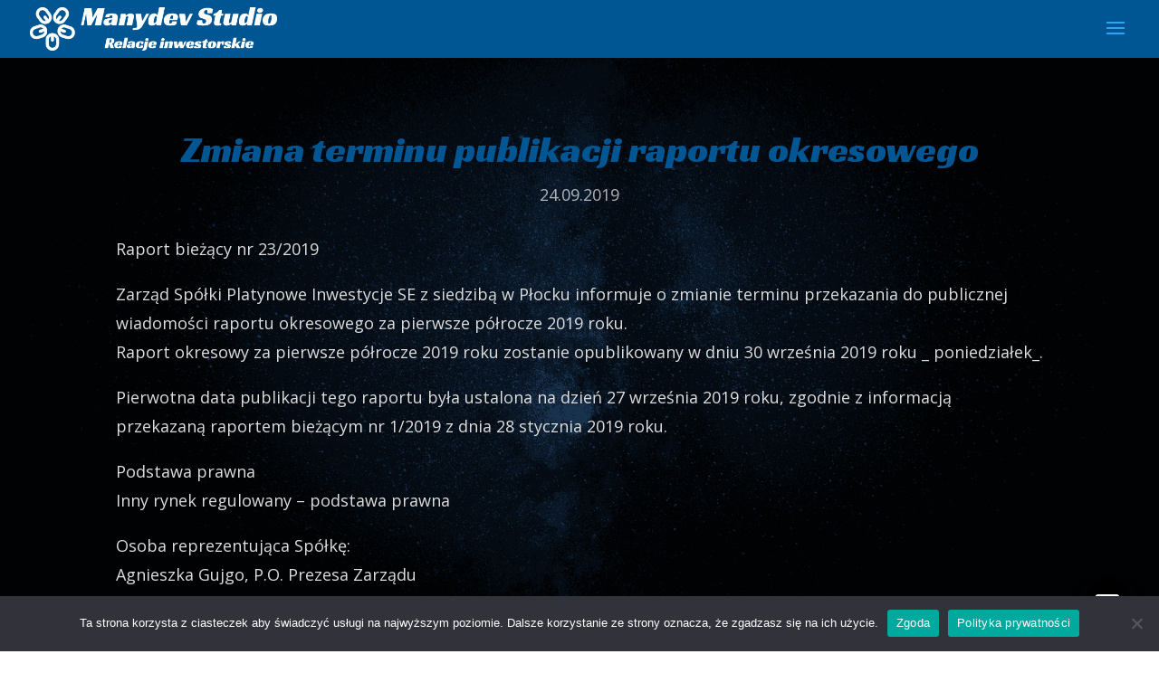

--- FILE ---
content_type: text/html; charset=utf-8
request_url: https://www.google.com/recaptcha/api2/aframe
body_size: 267
content:
<!DOCTYPE HTML><html><head><meta http-equiv="content-type" content="text/html; charset=UTF-8"></head><body><script nonce="SvCMq9w9hft3foIbuDmUkg">/** Anti-fraud and anti-abuse applications only. See google.com/recaptcha */ try{var clients={'sodar':'https://pagead2.googlesyndication.com/pagead/sodar?'};window.addEventListener("message",function(a){try{if(a.source===window.parent){var b=JSON.parse(a.data);var c=clients[b['id']];if(c){var d=document.createElement('img');d.src=c+b['params']+'&rc='+(localStorage.getItem("rc::a")?sessionStorage.getItem("rc::b"):"");window.document.body.appendChild(d);sessionStorage.setItem("rc::e",parseInt(sessionStorage.getItem("rc::e")||0)+1);localStorage.setItem("rc::h",'1769355605701');}}}catch(b){}});window.parent.postMessage("_grecaptcha_ready", "*");}catch(b){}</script></body></html>